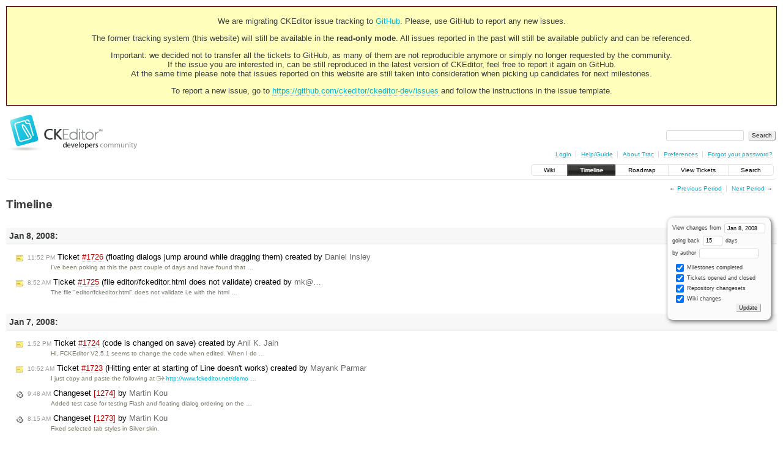

--- FILE ---
content_type: text/html;charset=utf-8
request_url: https://dev.ckeditor.com/timeline?from=2008-01-08T10%3A32%3A09Z&precision=second
body_size: 8097
content:
<!DOCTYPE html PUBLIC "-//W3C//DTD XHTML 1.0 Strict//EN" "http://www.w3.org/TR/xhtml1/DTD/xhtml1-strict.dtd">
<html xmlns="http://www.w3.org/1999/xhtml">
  
  

  


  <head>
    <title>
      Timeline – CKEditor
    </title>
      <meta http-equiv="Content-Type" content="text/html; charset=UTF-8" />
      <meta http-equiv="X-UA-Compatible" content="IE=edge" />
    <!--[if IE]><script type="text/javascript">
      if (/^#__msie303:/.test(window.location.hash))
        window.location.replace(window.location.hash.replace(/^#__msie303:/, '#'));
    </script><![endif]-->
          <link rel="search" href="/search" />
          <link rel="help" href="/wiki/TracGuide" />
          <link rel="alternate" href="/timeline?milestone=on&amp;ticket=on&amp;changeset=on&amp;wiki=on&amp;max=50&amp;authors=&amp;daysback=90&amp;format=rss" type="application/rss+xml" class="rss" title="RSS Feed" />
          <link rel="next" href="/timeline?from=2008-01-24&amp;daysback=15&amp;authors=" title="Next Period" />
          <link rel="start" href="/wiki" />
          <link rel="stylesheet" href="/chrome/common/css/trac.css" type="text/css" />
          <link rel="stylesheet" href="/chrome/common/css/timeline.css" type="text/css" />
          <link rel="stylesheet" href="/chrome/common/css/jquery-ui/jquery-ui.css" type="text/css" />
          <link rel="stylesheet" href="/chrome/common/css/jquery-ui-addons.css" type="text/css" />
          <link rel="prev" href="/timeline?from=2007-12-23&amp;daysback=15&amp;authors=" title="Previous Period" />
          <link rel="icon" href="https://c.cksource.com/a/1/inc/gfx/favicon.ico" type="image/x-icon" />
    <style id="trac-noscript" type="text/css">.trac-noscript { display: none !important }</style>
      <link type="application/opensearchdescription+xml" rel="search" href="/search/opensearch" title="Search CKEditor" />
    <script type="text/javascript">
      var jquery_ui={"ampm":true,"date_format":"M d, yy","day_names":{"abbreviated":["Sun","Mon","Tue","Wed","Thu","Fri","Sat"],"narrow":["S","M","T","W","T","F","S"],"wide":["Sunday","Monday","Tuesday","Wednesday","Thursday","Friday","Saturday"]},"default_timezone":null,"first_week_day":0,"month_names":{"abbreviated":["Jan","Feb","Mar","Apr","May","Jun","Jul","Aug","Sep","Oct","Nov","Dec"],"wide":["January","February","March","April","May","June","July","August","September","October","November","December"]},"period_names":{"am":["AM","AM"],"pm":["PM","PM"]},"show_timezone":false,"time_format":"h:mm:ss TT","timepicker_separator":", ","timezone_iso8601":false,"timezone_list":null};
    </script>
      <script type="text/javascript" charset="utf-8" src="/chrome/common/js/jquery.js"></script>
      <script type="text/javascript" charset="utf-8" src="/chrome/common/js/babel.js"></script>
      <script type="text/javascript" charset="utf-8" src="/chrome/common/js/trac.js"></script>
      <script type="text/javascript" charset="utf-8" src="/chrome/common/js/search.js"></script>
      <script type="text/javascript" charset="utf-8" src="/chrome/common/js/jquery-ui.js"></script>
      <script type="text/javascript" charset="utf-8" src="/chrome/common/js/jquery-ui-addons.js"></script>
      <script type="text/javascript" charset="utf-8" src="/chrome/common/js/jquery-ui-i18n.js"></script>
    <script type="text/javascript">
      jQuery("#trac-noscript").remove();
      jQuery(document).ready(function($) {
        $(".trac-autofocus").focus();
        $(".trac-target-new").attr("target", "_blank");
        if ($.ui) { /* is jquery-ui added? */
          $(".trac-datepicker:not([readonly])").prop("autocomplete", "off").datepicker();
          $(".trac-datetimepicker:not([readonly])").prop("autocomplete", "off").datetimepicker();
          $("#main").addClass("trac-nodatetimehint");
        }
        $(".trac-disable").disableSubmit(".trac-disable-determinant");
        setTimeout(function() { $(".trac-scroll").scrollToTop() }, 1);
        $(".trac-disable-on-submit").disableOnSubmit();
      });
    </script>
    <link rel="stylesheet" type="text/css" href="/chrome/site/overrides.css" />
    <script type="text/javascript" charset="utf-8" src="/chrome/site/overrides.js"></script>
  </head>
  <body>
    <!-- Google Tag Manager (noscript) -->
    <noscript><iframe src="https://www.googletagmanager.com/ns.html?id=GTM-54N6JD7" height="0" width="0" style="display:none;visibility:hidden"></iframe></noscript>
    <!-- End Google Tag Manager (noscript) -->
    <div id="siteheader">
<div style="background: #ffb;border: 1px solid #500;text-align: center;padding: 3px;clear: both;margin-bottom:15px">
<p>We are migrating CKEditor issue tracking to <a href="https://github.com/ckeditor/ckeditor-dev/issues">GitHub</a>. Please, use GitHub to report any new issues.</p>
<p>The former tracking system (this website) will still be available in the <strong>read-only mode</strong>. All issues reported in the past will still be available publicly and can be referenced.</p>
<p>Important: we decided not to transfer all the tickets to GitHub, as many of them are not reproducible anymore or simply no longer requested by the community.<br /> If the issue you are interested in, can be still reproduced in the latest version of CKEditor, feel free to report it again on GitHub.<br /> At the same time please note that issues reported on this website are still taken into consideration when picking up candidates for next milestones.</p>
<p>To report a new issue, go to <a href="https://github.com/ckeditor/ckeditor-dev/issues" title="CKEditor 4 issues on GitHub">https://github.com/ckeditor/ckeditor-dev/issues</a> and follow the instructions in the issue template.</p>
</div>
    </div>
    <div id="banner">
      <div id="header">
        <a id="logo" href="https://dev.ckeditor.com"><img src="/chrome/site/logo-ckeditor-dev.png" alt="CKEditor Development Community Web Site" height="59" width="214" /></a>
      </div>
      <form id="search" action="/search" method="get">
        <div>
          <label for="proj-search">Search:</label>
          <input type="text" id="proj-search" name="q" size="18" value="" />
          <input type="submit" value="Search" />
        </div>
      </form>
      <div id="metanav" class="nav">
    <ul>
      <li class="first"><a href="/login">Login</a></li><li><a href="/wiki/TracGuide">Help/Guide</a></li><li><a href="/about">About Trac</a></li><li><a href="/prefs">Preferences</a></li><li class="last"><a href="/reset_password">Forgot your password?</a></li>
    </ul>
  </div>
    </div>
    <div id="mainnav" class="nav">
    <ul>
      <li class="first"><a href="/wiki">Wiki</a></li><li class="active"><a href="/timeline">Timeline</a></li><li><a href="/roadmap">Roadmap</a></li><li><a href="/report">View Tickets</a></li><li class="last"><a href="/search">Search</a></li>
    </ul>
  </div>
    <div id="main">
      <div id="ctxtnav" class="nav">
        <h2>Context Navigation</h2>
        <ul>
          <li class="first"><span>&larr; <a class="prev" href="/timeline?from=2007-12-23&amp;daysback=15&amp;authors=" title="Previous Period">Previous Period</a></span></li><li class="last"><span><a class="next" href="/timeline?from=2008-01-24&amp;daysback=15&amp;authors=" title="Next Period">Next Period</a> &rarr;</span></li>
        </ul>
        <hr />
      </div>
    <div id="content" class="timeline">
      <h1>Timeline</h1>
      <form id="prefs" method="get" action="">
       <div><label>View changes from <input type="text" id="fromdate" class="trac-datepicker" size="10" name="from" value="Jan 8, 2008" /></label> <br />
        <label>going back <input type="text" size="3" name="daysback" value="15" /> days</label><br />
        <label>by author <input type="text" size="16" name="authors" value="" /></label></div>
       <fieldset>
        <label>
          <input type="checkbox" name="milestone" checked="checked" /> Milestones completed
        </label><label>
          <input type="checkbox" name="ticket" checked="checked" /> Tickets opened and closed
        </label><label>
          <input type="checkbox" name="changeset" checked="checked" /> Repository changesets
        </label><label>
          <input type="checkbox" name="wiki" checked="checked" /> Wiki changes
        </label>
       </fieldset>
       <div style="display:none;"><input type="text" name="sfp_email" value="" /><input type="hidden" name="sfph_mail" value="" /></div><div class="buttons">
         <input type="submit" name="update" value="Update" />
       </div>
      </form>
        <h2>Jan 8, 2008: </h2>
        <dl>
            <dt class="newticket">
              <a href="/ticket/1726">
                <span class="time">11:52 PM</span> Ticket <em title="Bug: floating dialogs jump around while dragging them (new)">#1726</em> (floating dialogs jump around while dragging them) created by <span class="trac-author">Daniel Insley</span>
              </a>
            </dt>
            <dd class="newticket">
              I've been poking at this the past couple of days and have found that …
            </dd>
            <dt class="newticket">
              <a href="/ticket/1725">
                <span class="time">8:52 AM</span> Ticket <em title="Bug: file editor/fckeditor.html does not validate (new)">#1725</em> (file editor/fckeditor.html does not validate) created by <span class="trac-author">mk@…</span>
              </a>
            </dt>
            <dd class="newticket">
              The file "editor/fckeditor.html" does not validate i.e with the html …
            </dd>
        </dl>
        <h2>Jan 7, 2008: </h2>
        <dl>
            <dt class="newticket">
              <a href="/ticket/1724">
                <span class="time">1:52 PM</span> Ticket <em title="Bug: code is changed on save (new)">#1724</em> (code is changed on save) created by <span class="trac-author">Anil K. Jain</span>
              </a>
            </dt>
            <dd class="newticket">
              Hi,
FCKEditor V2.5.1 seems to change the code when edited. When I do …
            </dd>
            <dt class="newticket">
              <a href="/ticket/1723">
                <span class="time">10:52 AM</span> Ticket <em title="Bug: Hitting enter at starting of Line doesn't works (new)">#1723</em> (Hitting enter at starting of Line doesn't works) created by <span class="trac-author">Mayank Parmar</span>
              </a>
            </dt>
            <dd class="newticket">
              I just copy and paste the following at <a class="ext-link" href="http://www.fckeditor.net/demo"><span class="icon">​</span>http://www.fckeditor.net/demo</a> …
            </dd>
            <dt class="changeset">
              <a href="/changeset/1274">
                <span class="time">9:48 AM</span> Changeset <em>[1274]</em> by <span class="trac-author">Martin Kou</span>
              </a>
            </dt>
            <dd class="changeset">
              Added test case for testing Flash and floating dialog ordering on the …
            </dd>
            <dt class="changeset">
              <a href="/changeset/1273">
                <span class="time">8:15 AM</span> Changeset <em>[1273]</em> by <span class="trac-author">Martin Kou</span>
              </a>
            </dt>
            <dd class="changeset">
              Fixed selected tab styles in Silver skin.
            </dd>
            <dt class="changeset">
              <a href="/changeset/1272">
                <span class="time">7:21 AM</span> Changeset <em>[1272]</em> by <span class="trac-author">Martin Kou</span>
              </a>
            </dt>
            <dd class="changeset">
              Corrected the background color and loading image color in office2003 …
            </dd>
            <dt class="changeset">
              <a href="/changeset/1271">
                <span class="time">7:09 AM</span> Changeset <em>[1271]</em> by <span class="trac-author">Martin Kou</span>
              </a>
            </dt>
            <dd class="changeset">
              Synchronized office2003 and silver skins with the new floating dialog …
            </dd>
        </dl>
        <h2>Jan 6, 2008: </h2>
        <dl>
            <dt class="newticket">
              <a href="/ticket/1722">
                <span class="time">1:41 AM</span> Ticket <em title="Bug: Safari: Backspacing in table deletes empty rows (new)">#1722</em> (Safari: Backspacing in table deletes empty rows) created by <span class="trac-author">Jeff Johnson</span>
              </a>
            </dt>
            <dd class="newticket">
              If you go here: <a class="ext-link" href="http://www.fckeditor.net/demo"><span class="icon">​</span>http://www.fckeditor.net/demo</a>, insert an empty table, …
            </dd>
        </dl>
        <h2>Jan 5, 2008: </h2>
        <dl>
            <dt class="closedticket">
              <a href="/ticket/1673#comment:1">
                <span class="time">6:18 PM</span> Ticket <em title="Bug: Syntax error found in fckstyles.xml file (closed: invalid)">#1673</em> (Syntax error found in fckstyles.xml file) closed by <span class="trac-author">Alfonso Martínez de Lizarrondo</span>
              </a>
            </dt>
            <dd class="closedticket">
              invalid: It doesn't look like an error to me. It's specifiying that the Style …
            </dd>
            <dt class="newticket">
              <a href="/ticket/1721">
                <span class="time">1:43 AM</span> Ticket <em title="New Feature: Check for valid file extensions is not enforced everywhere (new)">#1721</em> (Check for valid file extensions is not enforced everywhere) created by <span class="trac-author">Michael</span>
              </a>
            </dt>
            <dd class="newticket">
              Since it is possible to set allowed/denied file extensions for all 4 …
            </dd>
            <dt class="reopenedticket">
              <a href="/ticket/994#comment:3">
                <span class="time">12:47 AM</span> Ticket <em title="Bug: Unable to add text below a DIV if the DIV is the last line of a document (reopened)">#994</em> (Unable to add text below a DIV if the DIV is the last line of a document) reopened by <span class="trac-author">Robert de Jong</span>
              </a>
            </dt>
            <dd class="reopenedticket">
              A similar problem still occurs if using SPAN instead of DIV and the …
            </dd>
        </dl>
        <h2>Jan 4, 2008: </h2>
        <dl>
            <dt class="newticket">
              <a href="/ticket/1720">
                <span class="time">3:16 PM</span> Ticket <em title="New Feature: Problems with HTML encoding of some text (new)">#1720</em> (Problems with HTML encoding of some text) created by <span class="trac-author">Eric B</span>
              </a>
            </dt>
            <dd class="newticket">
              I'm using FCK editor on a textarea which contains some expressions …
            </dd>
            <dt class="newticket">
              <a href="/ticket/1719">
                <span class="time">1:19 PM</span> Ticket <em title="Bug: Can't do unbold / unitalicize (new)">#1719</em> (Can't do unbold / unitalicize) created by <span class="trac-author">Mayank Parmar</span>
              </a>
            </dt>
            <dd class="newticket">
              I just copy and paste the following at <a class="ext-link" href="http://www.fckeditor.net/demo"><span class="icon">​</span>http://www.fckeditor.net/demo</a> …
            </dd>
            <dt class="changeset">
              <a href="/changeset/1270">
                <span class="time">8:46 AM</span> Changeset <em>[1270]</em> by <span class="trac-author">Martin Kou</span>
              </a>
            </dt>
            <dd class="changeset">
              Renamed the core style name 'FindAndReplaceHighlight' to …
            </dd>
            <dt class="changeset">
              <a href="/changeset/1269">
                <span class="time">7:13 AM</span> Changeset <em>[1269]</em> by <span class="trac-author">Martin Kou</span>
              </a>
            </dt>
            <dd class="changeset">
              Fixed the issue where the Find and Replace dialog no longer works in …
            </dd>
            <dt class="newticket">
              <a href="/ticket/1718">
                <span class="time">7:10 AM</span> Ticket <em title="Bug: IE: Spellchecker throws js error (new)">#1718</em> (IE: Spellchecker throws js error) created by <span class="trac-author">bhaktip</span>
              </a>
            </dt>
            <dd class="newticket">
              We have encountered the following problem with using the spelling …
            </dd>
        </dl>
        <h2>Jan 3, 2008: </h2>
        <dl>
            <dt class="newticket">
              <a href="/ticket/1717">
                <span class="time">3:23 PM</span> Ticket <em title="Bug: Table inside of Div producing unresponsive script (new)">#1717</em> (Table inside of Div producing unresponsive script) created by <span class="trac-author">Matthew Leffler</span>
              </a>
            </dt>
            <dd class="newticket">
              Tested on Firefox 2.0.0.11 and Internet Explorer 7
To reproduce:
 1. …
            </dd>
            <dt class="newticket">
              <a href="/ticket/1716">
                <span class="time">2:00 PM</span> Ticket <em title="Bug: FCK Selection IE + Flashing cut and copy toolbar icons + optimisation (new)">#1716</em> (FCK Selection IE + Flashing cut and copy toolbar icons + optimisation) created by <span class="trac-author">Scott McNaught</span>
              </a>
            </dt>
            <dd class="newticket">
              This is just a small tweak.
To replicate: hold down the enter key in …
            </dd>
            <dt class="changeset">
              <a href="/changeset/1268">
                <span class="time">8:02 AM</span> Changeset <em>[1268]</em> by <span class="trac-author">Martin Kou</span>
              </a>
            </dt>
            <dd class="changeset">
              Refactored out the public Timer variable in the Throbber object to a …
            </dd>
            <dt class="changeset">
              <a href="/changeset/1267">
                <span class="time">7:59 AM</span> Changeset <em>[1267]</em> by <span class="trac-author">Martin Kou</span>
              </a>
            </dt>
            <dd class="changeset">
              Refactored out unnecessary retval references.
            </dd>
            <dt class="changeset">
              <a href="/changeset/1266">
                <span class="time">7:54 AM</span> Changeset <em>[1266]</em> by <span class="trac-author">Martin Kou</span>
              </a>
            </dt>
            <dd class="changeset">
              Deleted unnecessary global function labels to avoid polluting the …
            </dd>
            <dt class="changeset">
              <a href="/changeset/1265">
                <span class="time">7:39 AM</span> Changeset <em>[1265]</em> by <span class="trac-author">Martin Kou</span>
              </a>
            </dt>
            <dd class="changeset">
              Fixed a slow but steady memory leak in the fckdialog manual memory …
            </dd>
            <dt class="changeset">
              <a href="/changeset/1264">
                <span class="time">6:53 AM</span> Changeset <em>[1264]</em> by <span class="trac-author">Martin Kou</span>
              </a>
            </dt>
            <dd class="changeset">
              Merged <a class="changeset" href="/changeset/1192" title="Implemented #123 : The editor now supports document.domain changes in ...">r1192</a> to <a class="changeset" href="/changeset/1253" title="Add message for the connector disabled error.">r1253</a> from trunk to the floating dialog branch.
            </dd>
            <dt class="changeset">
              <a href="/changeset/1263">
                <span class="time">4:22 AM</span> Changeset <em>[1263]</em> by <span class="trac-author">Martin Kou</span>
              </a>
            </dt>
            <dd class="changeset">
              Removed domain relaxation testing code from sample01.html.
            </dd>
            <dt class="changeset">
              <a href="/changeset/1262">
                <span class="time">4:20 AM</span> Changeset <em>[1262]</em> by <span class="trac-author">Martin Kou</span>
              </a>
            </dt>
            <dd class="changeset">
              Fixed "Permission Denied" error in IE6 under domain relaxation mode.
            </dd>
        </dl>
        <h2>Jan 2, 2008: </h2>
        <dl>
            <dt class="reopenedticket">
              <a href="/ticket/1641#comment:6">
                <span class="time">5:25 PM</span> Ticket <em title="Bug: FCKBrowserInfo.IsIE7 is not ready for IE8 (reopened)">#1641</em> (FCKBrowserInfo.IsIE7 is not ready for IE8) reopened by <span class="trac-author">Frederico Caldeira Knabben</span>
              </a>
            </dt>
            <dd class="reopenedticket">
              I've simplified the regex with a new patch. We don't need the precise …
            </dd>
            <dt class="changeset">
              <a href="/changeset/1261">
                <span class="time">5:03 PM</span> Changeset <em>[1261]</em> by <span class="trac-author">Martin Kou</span>
              </a>
            </dt>
            <dd class="changeset">
              Fixed the issue where special characters inserted from the Special …
            </dd>
            <dt class="changeset">
              <a href="/changeset/1260">
                <span class="time">4:52 PM</span> Changeset <em>[1260]</em> by <span class="trac-author">Martin Kou</span>
              </a>
            </dt>
            <dd class="changeset">
              Fixed JavaScript error in table properties dialog.
            </dd>
            <dt class="changeset">
              <a href="/changeset/1259">
                <span class="time">4:44 PM</span> Changeset <em>[1259]</em> by <span class="trac-author">Martin Kou</span>
              </a>
            </dt>
            <dd class="changeset">
              Fixed "Permission denied" error while dragging floating dialogs in IE6.
            </dd>
            <dt class="newticket">
              <a href="/ticket/1715">
                <span class="time">3:22 PM</span> Ticket <em title="Bug: ShowDropDialog must be considered only when ForcePasteAsPlainText = true (new)">#1715</em> (ShowDropDialog must be considered only when ForcePasteAsPlainText = true) created by <span class="trac-author">Frederico Caldeira Knabben</span>
              </a>
            </dt>
            <dd class="newticket">
              For <a class="closed ticket" href="/ticket/338" title="#338: Bug: Drag &amp; drop do not honor ForcePasteAsPlainText (closed: fixed)">#338</a>, we have introduced a new feature which guarantees that …
            </dd>
            <dt class="changeset">
              <a href="/changeset/1258">
                <span class="time">10:28 AM</span> Changeset <em>[1258]</em> by <span class="trac-author">Martin Kou</span>
              </a>
            </dt>
            <dd class="changeset">
              Added back and leak tested the context menu blocker and Enter, Esc …
            </dd>
            <dt class="changeset">
              <a href="/changeset/1257">
                <span class="time">10:02 AM</span> Changeset <em>[1257]</em> by <span class="trac-author">Martin Kou</span>
              </a>
            </dt>
            <dd class="changeset">
              Added back and leak tested drag and drop logic and tab handling logic.
            </dd>
            <dt class="changeset">
              <a href="/changeset/1256">
                <span class="time">9:19 AM</span> Changeset <em>[1256]</em> by <span class="trac-author">Martin Kou</span>
              </a>
            </dt>
            <dd class="changeset">
              Backtracked on the drag and drop logic as it is found to be slowly …
            </dd>
            <dt class="newticket">
              <a href="/ticket/1714">
                <span class="time">8:47 AM</span> Ticket <em title="Bug: cursor jumps from beginning of text area to the end (new)">#1714</em> (cursor jumps from beginning of text area to the end) created by <span class="trac-author">Susie Sahim</span>
              </a>
            </dt>
            <dd class="newticket">
              <strong>Descriptive summary:</strong>
When you have the editor set to load …
            </dd>
            <dt class="newticket">
              <a href="/ticket/1713">
                <span class="time">8:37 AM</span> Ticket <em title="Bug: FF: unknown text in templates paramter (new)">#1713</em> (FF: unknown text in templates paramter) created by <span class="trac-author">Wojciech Olchawa</span>
              </a>
            </dt>
            <dd class="newticket">
              when editing a page with a template (in Mozilla Firefox) which has a …
            </dd>
        </dl>
        <h2>Jan 1, 2008: </h2>
        <dl>
            <dt class="changeset">
              <a href="/changeset/1255">
                <span class="time">11:29 PM</span> Changeset <em>[1255]</em> by <span class="trac-author">Martin Kou</span>
              </a>
            </dt>
            <dd class="changeset">
              Leaked tested and added back logic for handling selection, dialog …
            </dd>
            <dt class="changeset">
              <a href="/changeset/1254">
                <span class="time">10:22 PM</span> Changeset <em>[1254]</em> by <span class="trac-author">Martin Kou</span>
              </a>
            </dt>
            <dd class="changeset">
              Added back the drag and drop handlers.
            </dd>
            <dt class="newticket">
              <a href="/ticket/1712">
                <span class="time">9:16 PM</span> Ticket <em title="Bug: AddItem - Execute with plugin (new)">#1712</em> (AddItem - Execute with plugin) created by <span class="trac-author">datalink</span>
              </a>
            </dt>
            <dd class="newticket">
              Think it's a bug, but I'm not sure.
I wrote a plugin for a additional …
            </dd>
        </dl>
        <h2>Dec 31, 2007: </h2>
        <dl>
            <dt class="newticket">
              <a href="/ticket/1711">
                <span class="time">1:43 PM</span> Ticket <em title="Bug: error using the asp version (new)">#1711</em> (error using the asp version) created by <span class="trac-author">kishore</span>
              </a>
            </dt>
            <dd class="newticket">
              1.  The ‘Replace’ option gives the following error:
Warning : …
            </dd>
        </dl>
        <h2>Dec 30, 2007: </h2>
        <dl>
            <dt class="newticket">
              <a href="/ticket/1710">
                <span class="time">11:52 PM</span> Ticket <em title="Bug: Copy and paste differences with Safari Mac (new)">#1710</em> (Copy and paste differences with Safari Mac) created by <span class="trac-author">laurent royer</span>
              </a>
            </dt>
            <dd class="newticket">
              Os : Mac OS X.4
Browser : Safari 3.0.4
When we copy a text from …
            </dd>
            <dt class="changeset">
              <a href="/changeset/1253">
                <span class="time">5:06 PM</span> Changeset <em>[1253]</em> by <span class="trac-author">Alfonso Martínez de Lizarrondo</span>
              </a>
            </dt>
            <dd class="changeset">
              Add message for the connector disabled error.
            </dd>
            <dt class="wiki">
              <a href="/wiki/SVN?version=21">
                <span class="time">4:00 PM</span> <em>SVN</em> edited by <span class="trac-author">Frederico Caldeira Knabben</span>
              </a>
            </dt>
            <dd class="wiki">
               (<a href="/wiki/SVN?action=diff&amp;version=21">diff</a>)
            </dd>
            <dt class="wiki">
              <a href="/wiki/SVN_Basics?version=1">
                <span class="time">3:39 PM</span> <em>SVN_Basics</em> created by <span class="trac-author">Frederico Caldeira Knabben</span>
              </a>
            </dt>
            <dd class="wiki">
            </dd>
        </dl>
        <h2>Dec 28, 2007: </h2>
        <dl>
            <dt class="changeset">
              <a href="/changeset/1252">
                <span class="time">8:14 PM</span> Changeset <em>[1252]</em> by <span class="trac-author">Frederico Caldeira Knabben</span>
              </a>
            </dt>
            <dd class="changeset">
              Updated the copyright and license terms.
Updated the headers formats. …
            </dd>
            <dt class="closedticket">
              <a href="/ticket/1619#comment:4">
                <span class="time">4:22 PM</span> Ticket <em title="New Feature: &#34;tight&#34; control from Microsoft Word (closed: wontfix)">#1619</em> ("tight" control from Microsoft Word) closed by <span class="trac-author">Frederico Caldeira Knabben</span>
              </a>
            </dt>
            <dd class="closedticket">
              wontfix: What Alfonso wants to say is that there is no way to represent such …
            </dd>
            <dt class="closedticket">
              <a href="/ticket/1672#comment:3">
                <span class="time">11:49 AM</span> Ticket <em title="Bug: Problem with FCKEditor and ASP.net AJAX (closed: duplicate)">#1672</em> (Problem with FCKEditor and ASP.net AJAX) closed by <span class="trac-author">Frederico Caldeira Knabben</span>
              </a>
            </dt>
            <dd class="closedticket">
              duplicate: DUP of <a class="closed ticket" href="/ticket/234" title="#234: Bug: Microsoft Asp.net 2.0 AJAX UpdatePanel Bug (closed: fixed)">#234</a>
            </dd>
            <dt class="closedticket">
              <a href="/ticket/1702#comment:1">
                <span class="time">11:39 AM</span> Ticket <em title="Bug: &lt;span class=&#34;Apple-style-span&#34;&gt; for Bold with &#34;Cmde&#34; &#34;B&#34; (closed: duplicate)">#1702</em> (&lt;span class="Apple-style-span"&gt; for Bold with "Cmde" "B") closed by <span class="trac-author">Frederico Caldeira Knabben</span>
              </a>
            </dt>
            <dd class="closedticket">
              duplicate: DUP of <a class="closed ticket" href="/ticket/1701" title="#1701: Bug: &lt;span class=&#34;Apple-style-span&#34;&gt; for Bold with &#34;Cmde&#34; &#34;B&#34; (closed: wontfix)">#1701</a>
            </dd>
            <dt class="changeset">
              <a href="/changeset/1251">
                <span class="time">10:54 AM</span> Changeset <em>[1251]</em> by <span class="trac-author">Martin Kou</span>
              </a>
            </dt>
            <dd class="changeset">
              Added and tested most of the dialog initialization logic back into …
            </dd>
            <dt class="closedticket">
              <a href="/ticket/1706#comment:1">
                <span class="time">10:34 AM</span> Ticket <em title="Task: CKFinder: When will the ASP version be ready??? (closed: invalid)">#1706</em> (CKFinder: When will the ASP version be ready???) closed by <span class="trac-author">Frederico Caldeira Knabben</span>
              </a>
            </dt>
            <dd class="closedticket">
              invalid: Please use our forums for discussions:
<a class="ext-link" href="http://www.fckeditor.net/forums/"><span class="icon">​</span>http://www.fckeditor.net/forums/</a>
            </dd>
            <dt class="closedticket">
              <a href="/ticket/1703#comment:1">
                <span class="time">9:50 AM</span> Ticket <em title="Bug: PHP integration (closed: invalid)">#1703</em> (PHP integration) closed by <span class="trac-author">Frederico Caldeira Knabben</span>
              </a>
            </dt>
            <dd class="closedticket">
              invalid: That's why we have CreateHtml(), to satisfy those needs. The Create() …
            </dd>
            <dt class="closedticket">
              <a href="/ticket/1708#comment:1">
                <span class="time">9:47 AM</span> Ticket <em title="Bug: JSP tag library does not support Safari 3 (closed: duplicate)">#1708</em> (JSP tag library does not support Safari 3) closed by <span class="trac-author">Frederico Caldeira Knabben</span>
              </a>
            </dt>
            <dd class="closedticket">
              duplicate: DUP of <a class="closed ticket" href="/ticket/1552" title="#1552: Bug: Implement Safari and Opera detection (closed: fixed)">#1552</a>
            </dd>
        </dl>
        <h2>Dec 27, 2007: </h2>
        <dl>
            <dt class="newticket">
              <a href="/ticket/1709">
                <span class="time">9:11 PM</span> Ticket <em title="Bug: IE: Missing semicolon for last declaration in style attributes (new)">#1709</em> (IE: Missing semicolon for last declaration in style attributes) created by <span class="trac-author">cloudsift</span>
              </a>
            </dt>
            <dd class="newticket">
              The syntax generated in source view for IE is missing a semicolon when …
            </dd>
            <dt class="newticket">
              <a href="/ticket/1708">
                <span class="time">7:53 PM</span> Ticket <em title="Bug: JSP tag library does not support Safari 3 (new)">#1708</em> (JSP tag library does not support Safari 3) created by <span class="trac-author">Brandon</span>
              </a>
            </dt>
            <dd class="newticket">
              The FCK editor seems to have good Safari 3 support now.  However, the …
            </dd>
            <dt class="changeset">
              <a href="/changeset/1250">
                <span class="time">4:42 PM</span> Changeset <em>[1250]</em> by <span class="trac-author">Martin Kou</span>
              </a>
            </dt>
            <dd class="changeset">
              Added back some initialization JavaScript logic to fckdialog.html. …
            </dd>
            <dt class="changeset">
              <a href="/changeset/1249">
                <span class="time">1:47 PM</span> Changeset <em>[1249]</em> by <span class="trac-author">Martin Kou</span>
              </a>
            </dt>
            <dd class="changeset">
              Added a semi-auto test case for testing FCKDialog memory leaks in IE.
            </dd>
            <dt class="changeset">
              <a href="/changeset/1248">
                <span class="time">10:02 AM</span> Changeset <em>[1248]</em> by <span class="trac-author">Martin Kou</span>
              </a>
            </dt>
            <dd class="changeset">
              Made loading and unloading the dialog iframe leak free in IE.
            </dd>
        </dl>
        <h2>Dec 26, 2007: </h2>
        <dl>
            <dt class="newticket">
              <a href="/ticket/1707">
                <span class="time">3:37 PM</span> Ticket <em title="Bug: IE : Loop while formatting Word pasted data (new)">#1707</em> (IE : Loop while formatting Word pasted data) created by <span class="trac-author">Luis</span>
              </a>
            </dt>
            <dd class="newticket">
              Hi,
I´m getting this bug since release 2.5, aparentely due to a …
            </dd>
        </dl>
        <h2>Dec 25, 2007: </h2>
        <dl>
            <dt class="newticket">
              <a href="/ticket/1706">
                <span class="time">11:12 PM</span> Ticket <em title="Task: CKFinder: When will the ASP version be ready??? (new)">#1706</em> (CKFinder: When will the ASP version be ready???) created by <span class="trac-author">Alain Melsens</span>
              </a>
            </dt>
            <dd class="newticket">
              At the CKFinder page, I read that there wil be a ASP version.
Do …
            </dd>
            <dt class="newticket">
              <a href="/ticket/1705">
                <span class="time">11:02 PM</span> Ticket <em title="New Feature: Translations for the CKFinder and/or integrated upload and serverbrowser (new)">#1705</em> (Translations for the CKFinder and/or integrated upload and serverbrowser) created by <span class="trac-author">Alain Melsens</span>
              </a>
            </dt>
            <dd class="newticket">
              Dear,
Should it be possible, to have translation files for the …
            </dd>
            <dt class="newticket">
              <a href="/ticket/1704">
                <span class="time">5:08 PM</span> Ticket <em title="Bug: FCKStyles is not defined (new)">#1704</em> (FCKStyles is not defined) created by <span class="trac-author">Barbara ONeal</span>
              </a>
            </dt>
            <dd class="newticket">
              I am using ColdFusion 8 with the editor.
When using IE it just throws …
            </dd>
            <dt class="newticket">
              <a href="/ticket/1703">
                <span class="time">10:34 AM</span> Ticket <em title="Bug: PHP integration (new)">#1703</em> (PHP integration) created by <span class="trac-author">Marcel Klomp</span>
              </a>
            </dt>
            <dd class="newticket">
              Hi,
When integrating this version it turns out that when you use any …
            </dd>
        </dl>
      <div id="help"><strong>Note:</strong> See <a href="/wiki/TracTimeline">TracTimeline</a>
        for information about the timeline view.</div>
    </div>
    <div id="altlinks">
      <h3>Download in other formats:</h3>
      <ul>
        <li class="last first">
          <a rel="nofollow" href="/timeline?milestone=on&amp;ticket=on&amp;changeset=on&amp;wiki=on&amp;max=50&amp;authors=&amp;daysback=90&amp;format=rss" class="rss">RSS Feed</a>
        </li>
      </ul>
    </div>
    </div>
    <div id="footer" lang="en" xml:lang="en"><hr />
      <a id="tracpowered" href="http://trac.edgewall.org/"><img src="/chrome/common/trac_logo_mini.png" height="30" width="107" alt="Trac Powered" /></a>
      <p class="left">Powered by <a href="/about"><strong>Trac 1.2.2</strong></a><br />
        By <a href="http://www.edgewall.org/">Edgewall Software</a>.</p>
      <p class="right"></p>
    </div>
    <div id="newfooter">© 2003 – 2022, CKSource sp. z o.o. sp.k. All rights reserved. | <a href="https://ckeditor.com/legal/terms-of-use/">Terms of use</a> | <a href="https://ckeditor.com/legal/privacy-policy/">Privacy policy</a></div>
  </body>
</html>